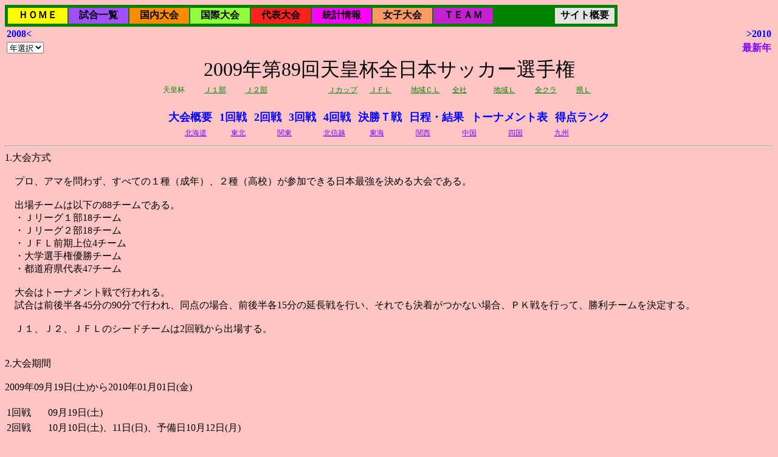

--- FILE ---
content_type: text/html; charset=utf-8
request_url: http://soccergen.info/JLeague/J200Emperor.aspx?LEAGUE=600&YEAR=2009&FORMACTION=9&GROUP=0
body_size: 43214
content:


<!DOCTYPE html PUBLIC "-//W3C//DTD XHTML 1.0 Transitional//EN" "http://www.w3.org/TR/xhtml1/DTD/xhtml1-transitional.dtd">

<html xmlns="http://www.w3.org/1999/xhtml">
<head id="IdxHead"><title>
	日本サッカー情報Ｇｅｎのページ - 天皇杯全日本サッカー選手権
</title><meta http-equiv="Content-Language" content="ja" /><link href="S220TourGames4.css" rel="stylesheet" type="text/css" />
    <style type="text/css">
    <!--
    BODY {background-color:#ffc4c4}
    -->
    </style>
    <script type="text/javascript" src="js/jquery-1.6.3.min.js"></script>
    <script type="text/javascript" src="js/markerclusterer_packed.js"></script>
    <script type="text/javascript" src="js/S940PlaceGameList_3.js"></script>
    <script type="text/javascript">
//<![CDATA[
        if (window.addEventListener) { //for W3C DOM
            window.addEventListener("load", OnLoadEvent, false);

        } else if (window.attachEvent) { //for IE
            window.attachEvent("onload", OnLoadEvent, false);

        } else {
            window.onload = OnLoadEvent;
        }

        function OnLoadEvent() {
            var SelId;

            SelId = document.getElementById("YEARBTNSEL");
            if ( SelId != null ) {
                SelId.style.visibility = "hidden";
            }
            SelId = document.getElementById("MAPCELLSEL");
            if ( SelId != null ) {
                SelId.style.visibility = "visible";
            }
        }
//]]>
    </script>

<script type="text/javascript" src="https://maps.googleapis.com/maps/api/js?v=3.exp&sensor=false&key=AIzaSyDGtuS6JI1R0xkQ_qx5x-CK0cO5Du5WEIE"></script></head>
<body>
    <form method="post" action="./J200Emperor.aspx?LEAGUE=600&amp;YEAR=2009&amp;FORMACTION=9&amp;GROUP=0" id="EmperorForm">
<div class="aspNetHidden">
<input type="hidden" name="__VIEWSTATE" id="__VIEWSTATE" value="/wEPDwUKLTcxMDc0MDA4OGRkmqiJ9O1AUOY8XmBuGa770Ml4SU8wl3CKZcYh+3IFH/Y=" />
</div>

<div class="aspNetHidden">

	<input type="hidden" name="__VIEWSTATEGENERATOR" id="__VIEWSTATEGENERATOR" value="FE0545D4" />
	<input type="hidden" name="__EVENTVALIDATION" id="__EVENTVALIDATION" value="/wEdACZvyZcJlUXieWjeHoLG8x2npcI5BmUH1R9s2rgvtNhgBOsP8Gt8BqTdY7nqW+iTgOUkPw1aAf8zBGwJ9nIHaW9QddYesinC6seKE7LAhwTr2NtlG63AxsjdEz/fQ3TRzElKsV2rVjECZY4WGlZdV6kAsIcG0ki6n5MNDXQodXkVTXXZnuH61IBtqyA2szjqTFS7dLrJPJfM9WoBj1wF1HILDojsEmCPnsBq5/XaFQ6EqUzw+55uWW1lpOWooJzepJ4/6jBMUi23/jDNdZ/ZaykLMd3FDA7+nnWjmzToiwXtmU3y/F/jkv6D59NeuT4btC9GDppQgV4f1OlWQYsCBCXaRFs4jSMCs0lwnpJSVLJS8QUFHFIAyuaVcOZWRWFeBqmq7N2AWA7laXYxmufvIJaRcjPi8jS2xsL+w8f5HJPXtqisNT7UmjkJ+pMxI+gNFdaP5BThRgic0mXJ60SXxIItPnZIPSMy5I/od6I1ezjj6fwPcmgVqv/+zTOP6OqvSjzz4aZC+pyn2vFZUJZUeFEut+2R+wEgNs9hTJBntmXitxUZ7AfF58n0YtBa28Ii0WANpW9QLT92Fvx/KpHnOMkkPBFamhd6BHK2bP82MYUEmlMrNaNePRUcpMOfNNtYY4vDu2fpdiSRPRs2ssBDlPlOXQroKeeqap/TXw5CSecZYOXepCt1lBhTPq9uEKU/5AHBttLLJeqi4peL98zRB53m4BQvt7vuNdaxp0ikOvJMr7/+3tzrImlBbsCIBVdG45PtoAqi+7hsyrkdAdxJBC5T2C8F9Pw1aKFVzpDDwPZewjunL9Zvhs8rw1tEhmq1y8KRNhVId/d4I4xsUvZw7ejJ" />
</div>
    <div>
    
    </div>
    <table style="background-color:Green;">
	<tr>
		<td><table style="border-width:0px;">
			<tr>
				<td align="center" valign="middle" style="background-color:#FFFF00;height:24px;width:96px;white-space:nowrap;"><a href="J100HomeDisp.aspx" style="font-size:16px;font-weight:bold;font-style:normal;color:#000000;text-decoration:none;">ＨＯＭＥ</a></td><td align="center" valign="middle" style="background-color:#A050FF;height:24px;width:96px;white-space:nowrap;"><a href="J110AllGames.aspx" style="font-size:16px;font-weight:bold;font-style:normal;color:#000000;text-decoration:none;">試合一覧</a></td><td align="center" valign="middle" style="background-color:#FF8C00;height:24px;width:96px;white-space:nowrap;"><a href="J210J1League.aspx" style="font-size:16px;font-weight:bold;font-style:normal;color:#000000;text-decoration:none;">国内大会</a></td><td align="center" valign="middle" style="background-color:#90FF40;height:24px;width:96px;white-space:nowrap;"><a href="J410AfcLeague.aspx" style="font-size:16px;font-weight:bold;font-style:normal;color:#000000;text-decoration:none;">国際大会</a></td><td align="center" valign="middle" style="background-color:#FF2020;height:24px;width:96px;white-space:nowrap;"><a href="J590JpnAllGames.aspx" style="font-size:16px;font-weight:bold;font-style:normal;color:#000000;text-decoration:none;">代表大会</a></td><td align="center" valign="middle" style="background-color:#FF00FF;height:24px;width:96px;white-space:nowrap;"><a href="J600OtherMain.aspx" style="font-size:16px;font-weight:bold;font-style:normal;color:#000000;text-decoration:none;">統計情報</a></td><td align="center" valign="middle" style="background-color:#FF9966;height:24px;width:96px;white-space:nowrap;"><a href="J750LadyHomeDisp.aspx" style="font-size:16px;font-weight:bold;font-style:normal;color:#000000;text-decoration:none;">女子大会</a></td><td align="center" valign="middle" style="background-color:#C220D0;height:24px;width:96px;white-space:nowrap;"><a href="J150TeamList.aspx" style="font-size:16px;font-weight:bold;font-style:normal;color:#000000;text-decoration:none;">ＴＥＡＭ</a></td><td align="center" valign="middle" style="background-color:#008000;height:24px;width:96px;white-space:nowrap;">&nbsp</td><td align="center" valign="middle" style="background-color:#E4E4E4;height:24px;width:96px;white-space:nowrap;"><a href="J900SiteInfo.aspx" style="font-size:16px;font-weight:bold;font-style:normal;color:#000000;text-decoration:none;">サイト概要</a></td>
			</tr>
		</table></td>
	</tr>
</table><A NAME="PageTop" /><table style="width:100%;">
	<tr>
		<td class="SELECTYEAR" align="left" style="white-space:nowrap;"><a class="SELECTYEARHyper" OnMouseOver="window.status=&#39;2008年の情報表示&#39; ; return true" OnFocus="window.status=&#39;2008年の情報表示&#39; ; return true" OnMouseOut="window.status=&#39;&#39; ; return true" href="J200Emperor.aspx?LEAGUE=600&amp;YEAR=2008">2008<</a></td><td class="SELECTYEAR" align="right" style="white-space:nowrap;"><a class="SELECTYEARHyper" OnMouseOver="window.status=&#39;2010年の情報表示&#39; ; return true" OnFocus="window.status=&#39;2010年の情報表示&#39; ; return true" OnMouseOut="window.status=&#39;&#39; ; return true" href="J200Emperor.aspx?LEAGUE=600&amp;YEAR=2010">>2010</a></td>
	</tr><tr>
		<td class="SELECTYEAR" align="left" style="white-space:nowrap;"><select name="YEAR" id="YEAR" OnChange="if ( YEAR.value != 0 ) submit();return">
			<option selected="selected" value="0">年選択</option>
			<option value="2026">2026</option>
			<option value="2025">2025</option>
			<option value="2024">2024</option>
			<option value="2023">2023</option>
			<option value="2022">2022</option>
			<option value="2021">2021</option>
			<option value="2020">2020</option>
			<option value="2019">2019</option>
			<option value="2018">2018</option>
			<option value="2017">2017</option>
			<option value="2016">2016</option>
			<option value="2015">2015</option>
			<option value="2014">2014</option>
			<option value="2013">2013</option>
			<option value="2012">2012</option>
			<option value="2011">2011</option>
			<option value="2010">2010</option>
			<option value="2009">2009</option>
			<option value="2008">2008</option>
			<option value="2007">2007</option>
			<option value="2006">2006</option>
			<option value="2005">2005</option>
			<option value="2004">2004</option>
			<option value="2003">2003</option>
			<option value="2002">2002</option>
			<option value="2001">2001</option>
			<option value="2000">2000</option>
			<option value="1999">1999</option>
			<option value="1998">1998</option>
			<option value="1997">1997</option>
			<option value="1996">1996</option>
			<option value="1995">1995</option>
			<option value="1994">1994</option>
			<option value="1993">1993</option>
			<option value="1992">1992</option>

		</select><input type="submit" name="YEARBTNSEL" value="Go" id="YEARBTNSEL" /></td><td class="SELECTYEARN" align="right" style="white-space:nowrap;"><a class="SELECTYEARNHyper" OnMouseOver="window.status=&#39;最新年の情報表示&#39; ; return true" OnFocus="window.status=&#39;最新年の情報表示&#39; ; return true" OnMouseOut="window.status=&#39;&#39; ; return true" href="J200Emperor.aspx?LEAGUE=600&amp;YEAR=2026">最新年</a></td>
	</tr>
</table>
<INPUT TYPE="HIDDEN" NAME="LEAGUE" VALUE="600"/>
<INPUT TYPE="HIDDEN" NAME="YEARSEL" VALUE="2009"/>
<DIV CLASS="JLEAGUETITLE">2009年第89回天皇杯全日本サッカー選手権</DIV><table class="TBLGAMESEL" align="Center">
	<tr>
		<td class="GAMESELCELL" style="white-space:nowrap;">天皇杯</td><td class="GAMESELCELL" style="white-space:nowrap;"><a class="GAMESELHYPER" OnMouseOver="window.status=&#39;Ｊ１部戦&#39; ; return true" OnFocus="window.status=&#39;Ｊ１部戦&#39; ; return true" OnMouseOut="window.status=&#39;&#39; ; return true" href="J210J1League.aspx?YEAR=2009">Ｊ１部</a></td><td class="GAMESELCELL" style="white-space:nowrap;"><a class="GAMESELHYPER" OnMouseOver="window.status=&#39;Ｊ２部戦&#39; ; return true" OnFocus="window.status=&#39;Ｊ２部戦&#39; ; return true" OnMouseOut="window.status=&#39;&#39; ; return true" href="J220J2League.aspx?YEAR=2009">Ｊ２部</a></td><td class="GAMESELCELL" style="white-space:nowrap;">&nbsp</td><td class="GAMESELCELL" style="white-space:nowrap;"><a class="GAMESELHYPER" OnMouseOver="window.status=&#39;Ｊカップ戦&#39; ; return true" OnFocus="window.status=&#39;Ｊカップ戦&#39; ; return true" OnMouseOut="window.status=&#39;&#39; ; return true" href="J250JCup.aspx?YEAR=2009">Ｊカップ</a></td><td class="GAMESELCELL" style="white-space:nowrap;"><a class="GAMESELHYPER" OnMouseOver="window.status=&#39;ＪＦＬ戦&#39; ; return true" OnFocus="window.status=&#39;ＪＦＬ戦&#39; ; return true" OnMouseOut="window.status=&#39;&#39; ; return true" href="J330JFL.aspx?YEAR=2009">ＪＦＬ</a></td><td class="GAMESELCELL" style="white-space:nowrap;"><a class="GAMESELHYPER" OnMouseOver="window.status=&#39;地域ＣＬ戦&#39; ; return true" OnFocus="window.status=&#39;地域ＣＬ戦&#39; ; return true" OnMouseOut="window.status=&#39;&#39; ; return true" href="J340RgnFinal.aspx?YEAR=2009">地域ＣＬ</a></td><td class="GAMESELCELL" style="white-space:nowrap;"><a class="GAMESELHYPER" OnMouseOver="window.status=&#39;全社戦&#39; ; return true" OnFocus="window.status=&#39;全社戦&#39; ; return true" OnMouseOut="window.status=&#39;&#39; ; return true" href="J350Society.aspx?YEAR=2009">全社</a></td><td class="GAMESELCELL" style="white-space:nowrap;"><a class="GAMESELHYPER" OnMouseOver="window.status=&#39;地域Ｌ戦&#39; ; return true" OnFocus="window.status=&#39;地域Ｌ戦&#39; ; return true" OnMouseOut="window.status=&#39;&#39; ; return true" href="J361RgnLeague2.aspx?YEAR=2009">地域Ｌ</a></td><td class="GAMESELCELL" style="white-space:nowrap;"><a class="GAMESELHYPER" OnMouseOver="window.status=&#39;全クラ戦&#39; ; return true" OnFocus="window.status=&#39;全クラ戦&#39; ; return true" OnMouseOut="window.status=&#39;&#39; ; return true" href="J370PreClub.aspx?YEAR=2009">全クラ</a></td><td class="GAMESELCELL" style="white-space:nowrap;"><a class="GAMESELHYPER" OnMouseOver="window.status=&#39;県Ｌ戦&#39; ; return true" OnFocus="window.status=&#39;県Ｌ戦&#39; ; return true" OnMouseOut="window.status=&#39;&#39; ; return true" href="J710PrefectureLeague.aspx?YEAR=2009">県Ｌ</a></td>
	</tr>
</table><BR /><table align="Center">
	<tr>
		<td class="LEASELTitle" style="white-space:nowrap;"><a class="LEASELHYPER" OnMouseOver="window.status=&#39;大会概要の表示&#39; ; return true" OnFocus="window.status=&#39;大会概要の表示&#39; ; return true" OnMouseOut="window.status=&#39;&#39; ; return true" href="J200Emperor.aspx?LEAGUE=600&amp;YEAR=2009&amp;FORMACTION=9&amp;GROUP=0">大会概要</a></td><td class="LEASELDummy" style="white-space:nowrap;">&nbsp</td><td class="LEASELTitle" style="white-space:nowrap;"><a class="LEASELHYPER" OnMouseOver="window.status=&#39;1回戦の表示&#39; ; return true" OnFocus="window.status=&#39;1回戦の表示&#39; ; return true" OnMouseOut="window.status=&#39;&#39; ; return true" href="J200Emperor.aspx?LEAGUE=600&amp;YEAR=2009&amp;FORMACTION=1&amp;GROUP=0">1回戦</a></td><td class="LEASELDummy" style="white-space:nowrap;">&nbsp</td><td class="LEASELTitle" style="white-space:nowrap;"><a class="LEASELHYPER" OnMouseOver="window.status=&#39;2回戦の表示&#39; ; return true" OnFocus="window.status=&#39;2回戦の表示&#39; ; return true" OnMouseOut="window.status=&#39;&#39; ; return true" href="J200Emperor.aspx?LEAGUE=600&amp;YEAR=2009&amp;FORMACTION=2&amp;GROUP=0">2回戦</a></td><td class="LEASELDummy" style="white-space:nowrap;">&nbsp</td><td class="LEASELTitle" style="white-space:nowrap;"><a class="LEASELHYPER" OnMouseOver="window.status=&#39;3回戦の表示&#39; ; return true" OnFocus="window.status=&#39;3回戦の表示&#39; ; return true" OnMouseOut="window.status=&#39;&#39; ; return true" href="J200Emperor.aspx?LEAGUE=600&amp;YEAR=2009&amp;FORMACTION=3&amp;GROUP=0">3回戦</a></td><td class="LEASELDummy" style="white-space:nowrap;">&nbsp</td><td class="LEASELTitle" style="white-space:nowrap;"><a class="LEASELHYPER" OnMouseOver="window.status=&#39;4回戦の表示&#39; ; return true" OnFocus="window.status=&#39;4回戦の表示&#39; ; return true" OnMouseOut="window.status=&#39;&#39; ; return true" href="J200Emperor.aspx?LEAGUE=600&amp;YEAR=2009&amp;FORMACTION=4&amp;GROUP=0">4回戦</a></td><td class="LEASELDummy" style="white-space:nowrap;">&nbsp</td><td class="LEASELTitle" style="white-space:nowrap;"><a class="LEASELHYPER" OnMouseOver="window.status=&#39;決勝Ｔ戦の表示&#39; ; return true" OnFocus="window.status=&#39;決勝Ｔ戦の表示&#39; ; return true" OnMouseOut="window.status=&#39;&#39; ; return true" href="J200Emperor.aspx?LEAGUE=600&amp;YEAR=2009&amp;FORMACTION=7&amp;GROUP=0">決勝Ｔ戦</a></td><td class="LEASELDummy" style="white-space:nowrap;">&nbsp</td><td class="LEASELTitle" style="white-space:nowrap;"><a class="LEASELHYPER" OnMouseOver="window.status=&#39;日程・結果の表示&#39; ; return true" OnFocus="window.status=&#39;日程・結果の表示&#39; ; return true" OnMouseOut="window.status=&#39;&#39; ; return true" href="J200Emperor.aspx?LEAGUE=600&amp;YEAR=2009&amp;FORMACTION=0&amp;GROUP=0">日程・結果</a></td><td class="LEASELDummy" style="white-space:nowrap;">&nbsp</td><td class="LEASELTitle" style="white-space:nowrap;"><a class="LEASELHYPER" OnMouseOver="window.status=&#39;トーナメント表の表示&#39; ; return true" OnFocus="window.status=&#39;トーナメント表の表示&#39; ; return true" OnMouseOut="window.status=&#39;&#39; ; return true" href="J200Emperor.aspx?LEAGUE=600&amp;YEAR=2009&amp;FORMACTION=13&amp;GROUP=0">トーナメント表</a></td><td class="LEASELDummy" style="white-space:nowrap;">&nbsp</td><td class="LEASELTitle" style="white-space:nowrap;"><a class="LEASELHYPER" OnMouseOver="window.status=&#39;得点ランクの表示&#39; ; return true" OnFocus="window.status=&#39;得点ランクの表示&#39; ; return true" OnMouseOut="window.status=&#39;&#39; ; return true" href="J200Emperor.aspx?LEAGUE=600&amp;YEAR=2009&amp;FORMACTION=10&amp;GROUP=0">得点ランク</a></td>
	</tr>
</table><table class="TBLGAMESEL" align="Center">
	<tr>
		<td class="RGNSELCELL" style="white-space:nowrap;"><a class="RGNSELHYPER" OnMouseOver="window.status=&#39;北海道戦&#39; ; return true" OnFocus="window.status=&#39;北海道戦&#39; ; return true" OnMouseOut="window.status=&#39;&#39; ; return true" href="J200Emperor.aspx?LEAGUE=600&amp;YEAR=2009&amp;FORMACTION=810">北海道</a></td><td class="DUMCELL" style="white-space:nowrap;">&nbsp</td><td class="RGNSELCELL" style="white-space:nowrap;"><a class="RGNSELHYPER" OnMouseOver="window.status=&#39;東北戦&#39; ; return true" OnFocus="window.status=&#39;東北戦&#39; ; return true" OnMouseOut="window.status=&#39;&#39; ; return true" href="J200Emperor.aspx?LEAGUE=600&amp;YEAR=2009&amp;FORMACTION=820">東北</a></td><td class="DUMCELL" style="white-space:nowrap;">&nbsp</td><td class="RGNSELCELL" style="white-space:nowrap;"><a class="RGNSELHYPER" OnMouseOver="window.status=&#39;関東戦&#39; ; return true" OnFocus="window.status=&#39;関東戦&#39; ; return true" OnMouseOut="window.status=&#39;&#39; ; return true" href="J200Emperor.aspx?LEAGUE=600&amp;YEAR=2009&amp;FORMACTION=830">関東</a></td><td class="DUMCELL" style="white-space:nowrap;">&nbsp</td><td class="RGNSELCELL" style="white-space:nowrap;"><a class="RGNSELHYPER" OnMouseOver="window.status=&#39;北信越戦&#39; ; return true" OnFocus="window.status=&#39;北信越戦&#39; ; return true" OnMouseOut="window.status=&#39;&#39; ; return true" href="J200Emperor.aspx?LEAGUE=600&amp;YEAR=2009&amp;FORMACTION=840">北信越</a></td><td class="DUMCELL" style="white-space:nowrap;">&nbsp</td><td class="RGNSELCELL" style="white-space:nowrap;"><a class="RGNSELHYPER" OnMouseOver="window.status=&#39;東海戦&#39; ; return true" OnFocus="window.status=&#39;東海戦&#39; ; return true" OnMouseOut="window.status=&#39;&#39; ; return true" href="J200Emperor.aspx?LEAGUE=600&amp;YEAR=2009&amp;FORMACTION=850">東海</a></td><td class="DUMCELL" style="white-space:nowrap;">&nbsp</td><td class="RGNSELCELL" style="white-space:nowrap;"><a class="RGNSELHYPER" OnMouseOver="window.status=&#39;関西戦&#39; ; return true" OnFocus="window.status=&#39;関西戦&#39; ; return true" OnMouseOut="window.status=&#39;&#39; ; return true" href="J200Emperor.aspx?LEAGUE=600&amp;YEAR=2009&amp;FORMACTION=860">関西</a></td><td class="DUMCELL" style="white-space:nowrap;">&nbsp</td><td class="RGNSELCELL" style="white-space:nowrap;"><a class="RGNSELHYPER" OnMouseOver="window.status=&#39;中国戦&#39; ; return true" OnFocus="window.status=&#39;中国戦&#39; ; return true" OnMouseOut="window.status=&#39;&#39; ; return true" href="J200Emperor.aspx?LEAGUE=600&amp;YEAR=2009&amp;FORMACTION=870">中国</a></td><td class="DUMCELL" style="white-space:nowrap;">&nbsp</td><td class="RGNSELCELL" style="white-space:nowrap;"><a class="RGNSELHYPER" OnMouseOver="window.status=&#39;四国戦&#39; ; return true" OnFocus="window.status=&#39;四国戦&#39; ; return true" OnMouseOut="window.status=&#39;&#39; ; return true" href="J200Emperor.aspx?LEAGUE=600&amp;YEAR=2009&amp;FORMACTION=880">四国</a></td><td class="DUMCELL" style="white-space:nowrap;">&nbsp</td><td class="RGNSELCELL" style="white-space:nowrap;"><a class="RGNSELHYPER" OnMouseOver="window.status=&#39;九州戦&#39; ; return true" OnFocus="window.status=&#39;九州戦&#39; ; return true" OnMouseOut="window.status=&#39;&#39; ; return true" href="J200Emperor.aspx?LEAGUE=600&amp;YEAR=2009&amp;FORMACTION=890">九州</a></td>
	</tr>
</table><HR CLASS="LeaSelLine" /><DIV CLASS="JCUPSUBTITLE">1.大会方式</DIV><BR /><SPAN>　プロ、アマを問わず、すべての１種（成年）、２種（高校）が参加できる日本最強を決める大会である。<BR /><BR />　出場チームは以下の88チームである。<BR />　・Ｊリーグ１部18チーム<BR />　・Ｊリーグ２部18チーム<BR />　・ＪＦＬ前期上位4チーム<BR />　・大学選手権優勝チーム<BR />　・都道府県代表47チーム<BR /><BR />　大会はトーナメント戦で行われる。<BR />　試合は前後半各45分の90分で行われ、同点の場合、前後半各15分の延長戦を行い、それでも決着がつかない場合、ＰＫ戦を行って、勝利チームを決定する。<BR /><BR />　Ｊ１、Ｊ２、ＪＦＬのシードチームは2回戦から出場する。<BR /></SPAN><BR /><BR /><DIV CLASS="JCUPSUBTITLE">2.大会期間</DIV><BR />2009年09月19日(土)から2010年01月01日(金)<BR /><BR /><table class="tblSchejule">
	<tr>
		<td class="tbSchCellGame" style="white-space:nowrap;">1回戦</td><td class="tbSchCellDate" style="white-space:nowrap;">09月19日(土)</td>
	</tr><tr>
		<td class="tbSchCellGame" style="white-space:nowrap;">2回戦</td><td class="tbSchCellDate" style="white-space:nowrap;">10月10日(土)、11日(日)、予備日10月12日(月)</td>
	</tr><tr>
		<td class="tbSchCellGame" style="white-space:nowrap;">3回戦</td><td class="tbSchCellDate" style="white-space:nowrap;">10月31日(土)、11月01日(日)、予備日11月11日(水)</td>
	</tr><tr>
		<td class="tbSchCellGame" style="white-space:nowrap;">4回戦</td><td class="tbSchCellDate" style="white-space:nowrap;">11月14日(土)、15日(日)</td>
	</tr><tr>
		<td class="tbSchCellGame" style="white-space:nowrap;">準々決勝</td><td class="tbSchCellDate" style="white-space:nowrap;">12月12日(土)、予備日12月26日(土)</td>
	</tr><tr>
		<td class="tbSchCellGame" style="white-space:nowrap;">準決勝</td><td class="tbSchCellDate" style="white-space:nowrap;">12月29日(火)</td>
	</tr><tr>
		<td class="tbSchCellGame" style="white-space:nowrap;">決勝</td><td class="tbSchCellDate" style="white-space:nowrap;">01月01日(金)</td>
	</tr>
</table><BR /><BR /><BR /><DIV CLASS="JCUPSUBTITLE">3.出場チーム</DIV><BR /><table class="EntryListTbl" rules="all" border="1">
	<tr class="EntryListTitle">
		<td class="EntryLTWaku" colspan="2" style="white-space:nowrap;">出場枠</td><td class="EntryLTTeam" style="white-space:nowrap;">出場チーム名</td><td class="EntryLTEntry" style="white-space:nowrap;">出場回数</td>
	</tr><tr>
		<td class="EntryLDWaku" colspan="2" rowspan="18" style="white-space:nowrap;">Jリーグ1部</td><td class="EntryLDTeam" style="white-space:nowrap;">鹿島アントラーズ</td><td class="EntryLDEntry" style="white-space:nowrap;">26回</td>
	</tr><tr>
		<td class="EntryLDTeam" style="white-space:nowrap;">川崎フロンターレ</td><td class="EntryLDEntry" style="white-space:nowrap;">26回</td>
	</tr><tr>
		<td class="EntryLDTeam" style="white-space:nowrap;">名古屋グランパス</td><td class="EntryLDEntry" style="white-space:nowrap;">33回</td>
	</tr><tr>
		<td class="EntryLDTeam" style="white-space:nowrap;">大分トリニータ</td><td class="EntryLDEntry" style="white-space:nowrap;">14回</td>
	</tr><tr>
		<td class="EntryLDTeam" style="white-space:nowrap;">清水エスパルス</td><td class="EntryLDEntry" style="white-space:nowrap;">18回</td>
	</tr><tr>
		<td class="EntryLDTeam" style="white-space:nowrap;">ＦＣ東京</td><td class="EntryLDEntry" style="white-space:nowrap;">16回</td>
	</tr><tr>
		<td class="EntryLDTeam" style="white-space:nowrap;">浦和レッズ</td><td class="EntryLDEntry" style="white-space:nowrap;">45回</td>
	</tr><tr>
		<td class="EntryLDTeam" style="white-space:nowrap;">ガンバ大阪</td><td class="EntryLDEntry" style="white-space:nowrap;">29回</td>
	</tr><tr>
		<td class="EntryLDTeam" style="white-space:nowrap;">横浜Ｆ・マリノス</td><td class="EntryLDEntry" style="white-space:nowrap;">32回</td>
	</tr><tr>
		<td class="EntryLDTeam" style="white-space:nowrap;">ヴィッセル神戸</td><td class="EntryLDEntry" style="white-space:nowrap;">23回</td>
	</tr><tr>
		<td class="EntryLDTeam" style="white-space:nowrap;">柏レイソル</td><td class="EntryLDEntry" style="white-space:nowrap;">42回</td>
	</tr><tr>
		<td class="EntryLDTeam" style="white-space:nowrap;">大宮アルディージャ</td><td class="EntryLDEntry" style="white-space:nowrap;">15回</td>
	</tr><tr>
		<td class="EntryLDTeam" style="white-space:nowrap;">アルビレックス新潟</td><td class="EntryLDEntry" style="white-space:nowrap;">18回</td>
	</tr><tr>
		<td class="EntryLDTeam" style="white-space:nowrap;">京都サンガＦＣ</td><td class="EntryLDEntry" style="white-space:nowrap;">27回</td>
	</tr><tr>
		<td class="EntryLDTeam" style="white-space:nowrap;">ジェフユナイテッド千葉</td><td class="EntryLDEntry" style="white-space:nowrap;">45回</td>
	</tr><tr>
		<td class="EntryLDTeam" style="white-space:nowrap;">ジュビロ磐田</td><td class="EntryLDEntry" style="white-space:nowrap;">33回</td>
	</tr><tr>
		<td class="EntryLDTeam" style="white-space:nowrap;">サンフレッチェ広島</td><td class="EntryLDEntry" style="white-space:nowrap;">58回</td>
	</tr><tr>
		<td class="EntryLDTeam" style="white-space:nowrap;">モンテディオ山形</td><td class="EntryLDEntry" style="white-space:nowrap;">18回</td>
	</tr><tr>
		<td class="EntryLDWaku" colspan="2" rowspan="18" style="white-space:nowrap;">Jリーグ2部</td><td class="EntryLDTeam" style="white-space:nowrap;">東京ヴェルディ</td><td class="EntryLDEntry" style="white-space:nowrap;">35回</td>
	</tr><tr>
		<td class="EntryLDTeam" style="white-space:nowrap;">コンサドーレ札幌</td><td class="EntryLDEntry" style="white-space:nowrap;">29回</td>
	</tr><tr>
		<td class="EntryLDTeam" style="white-space:nowrap;">ベガルタ仙台</td><td class="EntryLDEntry" style="white-space:nowrap;">16回</td>
	</tr><tr>
		<td class="EntryLDTeam" style="white-space:nowrap;">セレッソ大阪</td><td class="EntryLDEntry" style="white-space:nowrap;">41回</td>
	</tr><tr>
		<td class="EntryLDTeam" style="white-space:nowrap;">湘南ベルマーレ</td><td class="EntryLDEntry" style="white-space:nowrap;">38回</td>
	</tr><tr>
		<td class="EntryLDTeam" style="white-space:nowrap;">サガン鳥栖</td><td class="EntryLDEntry" style="white-space:nowrap;">18回</td>
	</tr><tr>
		<td class="EntryLDTeam" style="white-space:nowrap;">ヴァンフォーレ甲府</td><td class="EntryLDEntry" style="white-space:nowrap;">18回</td>
	</tr><tr>
		<td class="EntryLDTeam" style="white-space:nowrap;">アビスパ福岡</td><td class="EntryLDEntry" style="white-space:nowrap;">18回</td>
	</tr><tr>
		<td class="EntryLDTeam" style="white-space:nowrap;">ザスパ草津</td><td class="EntryLDEntry" style="white-space:nowrap;">7回</td>
	</tr><tr>
		<td class="EntryLDTeam" style="white-space:nowrap;">横浜ＦＣ</td><td class="EntryLDEntry" style="white-space:nowrap;">11回</td>
	</tr><tr>
		<td class="EntryLDTeam" style="white-space:nowrap;">水戸ホーリーホック</td><td class="EntryLDEntry" style="white-space:nowrap;">14回</td>
	</tr><tr>
		<td class="EntryLDTeam" style="white-space:nowrap;">ロアッソ熊本</td><td class="EntryLDEntry" style="white-space:nowrap;">10回</td>
	</tr><tr>
		<td class="EntryLDTeam" style="white-space:nowrap;">ＦＣ岐阜</td><td class="EntryLDEntry" style="white-space:nowrap;">4回</td>
	</tr><tr>
		<td class="EntryLDTeam" style="white-space:nowrap;">愛媛ＦＣ</td><td class="EntryLDEntry" style="white-space:nowrap;">11回</td>
	</tr><tr>
		<td class="EntryLDTeam" style="white-space:nowrap;">徳島ヴォルティス</td><td class="EntryLDEntry" style="white-space:nowrap;">21回</td>
	</tr><tr>
		<td class="EntryLDTeam" style="white-space:nowrap;">栃木ＳＣ</td><td class="EntryLDEntry" style="white-space:nowrap;">12回</td>
	</tr><tr>
		<td class="EntryLDTeam" style="white-space:nowrap;">カターレ富山</td><td class="EntryLDEntry" style="white-space:nowrap;">2回</td>
	</tr><tr>
		<td class="EntryLDTeam" style="white-space:nowrap;">ファジアーノ岡山</td><td class="EntryLDEntry" style="white-space:nowrap;">2回</td>
	</tr><tr>
		<td class="EntryLDWaku" colspan="2" rowspan="4" style="white-space:nowrap;">JFL</td><td class="EntryLDTeam" style="white-space:nowrap;">SAGAWA　SHIGA　ＦＣ</td><td class="EntryLDEntry" style="white-space:nowrap;">3回</td>
	</tr><tr>
		<td class="EntryLDTeam" style="white-space:nowrap;">ガイナーレ鳥取</td><td class="EntryLDEntry" style="white-space:nowrap;">12回</td>
	</tr><tr>
		<td class="EntryLDTeam" style="white-space:nowrap;">横河武蔵野ＦＣ</td><td class="EntryLDEntry" style="white-space:nowrap;">2回</td>
	</tr><tr>
		<td class="EntryLDTeam" style="white-space:nowrap;">ジェフリザーブズ</td><td class="EntryLDEntry" style="white-space:nowrap;">4回</td>
	</tr><tr>
		<td class="EntryLDWaku" colspan="2" style="white-space:nowrap;">大学</td><td class="EntryLDTeam" style="white-space:nowrap;">福岡大学</td><td class="EntryLDEntry" style="white-space:nowrap;">25回</td>
	</tr><tr>
		<td class="EntryLDWaku1" rowspan="47" style="white-space:nowrap;">都<BR />道<BR />府<BR />県<BR />代<BR />表</td><td class="EntryLDWaku2" style="white-space:nowrap;">北海道</td><td class="EntryLDTeam" style="white-space:nowrap;">ノルブリッツ北海道ＦＣ</td><td class="EntryLDEntry" style="white-space:nowrap;">4回</td>
	</tr><tr>
		<td class="EntryLDWaku2" style="white-space:nowrap;">青森県</td><td class="EntryLDTeam" style="white-space:nowrap;">八戸大学</td><td class="EntryLDEntry" style="white-space:nowrap;">8回</td>
	</tr><tr>
		<td class="EntryLDWaku2" style="white-space:nowrap;">岩手県</td><td class="EntryLDTeam" style="white-space:nowrap;">グルージャ盛岡</td><td class="EntryLDEntry" style="white-space:nowrap;">3回</td>
	</tr><tr>
		<td class="EntryLDWaku2" style="white-space:nowrap;">秋田県</td><td class="EntryLDTeam" style="white-space:nowrap;">ＴＤＫ　ＳＣ</td><td class="EntryLDEntry" style="white-space:nowrap;">16回</td>
	</tr><tr>
		<td class="EntryLDWaku2" style="white-space:nowrap;">宮城県</td><td class="EntryLDTeam" style="white-space:nowrap;">ソニー仙台ＦＣ</td><td class="EntryLDEntry" style="white-space:nowrap;">12回</td>
	</tr><tr>
		<td class="EntryLDWaku2" style="white-space:nowrap;">山形県</td><td class="EntryLDTeam" style="white-space:nowrap;">ＦＣパラフレンチ米沢</td><td class="EntryLDEntry" style="white-space:nowrap;">初</td>
	</tr><tr>
		<td class="EntryLDWaku2" style="white-space:nowrap;">福島県</td><td class="EntryLDTeam" style="white-space:nowrap;">福島ユナイテッドＦＣ</td><td class="EntryLDEntry" style="white-space:nowrap;">2回</td>
	</tr><tr>
		<td class="EntryLDWaku2" style="white-space:nowrap;">茨城県</td><td class="EntryLDTeam" style="white-space:nowrap;">流通経済大学</td><td class="EntryLDEntry" style="white-space:nowrap;">6回</td>
	</tr><tr>
		<td class="EntryLDWaku2" style="white-space:nowrap;">栃木県</td><td class="EntryLDTeam" style="white-space:nowrap;">ヴェルフェたかはら那須</td><td class="EntryLDEntry" style="white-space:nowrap;">初</td>
	</tr><tr>
		<td class="EntryLDWaku2" style="white-space:nowrap;">群馬県</td><td class="EntryLDTeam" style="white-space:nowrap;">アルテ高崎</td><td class="EntryLDEntry" style="white-space:nowrap;">8回</td>
	</tr><tr>
		<td class="EntryLDWaku2" style="white-space:nowrap;">埼玉県</td><td class="EntryLDTeam" style="white-space:nowrap;">尚美学園大学</td><td class="EntryLDEntry" style="white-space:nowrap;">3回</td>
	</tr><tr>
		<td class="EntryLDWaku2" style="white-space:nowrap;">千葉県</td><td class="EntryLDTeam" style="white-space:nowrap;">順天堂大学</td><td class="EntryLDEntry" style="white-space:nowrap;">13回</td>
	</tr><tr>
		<td class="EntryLDWaku2" style="white-space:nowrap;">東京都</td><td class="EntryLDTeam" style="white-space:nowrap;">明治大学</td><td class="EntryLDEntry" style="white-space:nowrap;">12回</td>
	</tr><tr>
		<td class="EntryLDWaku2" style="white-space:nowrap;">神奈川県</td><td class="EntryLDTeam" style="white-space:nowrap;">東海大学</td><td class="EntryLDEntry" style="white-space:nowrap;">10回</td>
	</tr><tr>
		<td class="EntryLDWaku2" style="white-space:nowrap;">山梨県</td><td class="EntryLDTeam" style="white-space:nowrap;">ＦＣ甲運</td><td class="EntryLDEntry" style="white-space:nowrap;">初</td>
	</tr><tr>
		<td class="EntryLDWaku2" style="white-space:nowrap;">新潟県</td><td class="EntryLDTeam" style="white-space:nowrap;">JapanサッカーカレッジＦＣ</td><td class="EntryLDEntry" style="white-space:nowrap;">9回</td>
	</tr><tr>
		<td class="EntryLDWaku2" style="white-space:nowrap;">長野県</td><td class="EntryLDTeam" style="white-space:nowrap;">松本山雅ＦＣ</td><td class="EntryLDEntry" style="white-space:nowrap;">4回</td>
	</tr><tr>
		<td class="EntryLDWaku2" style="white-space:nowrap;">富山県</td><td class="EntryLDTeam" style="white-space:nowrap;">ヴァリエンテ富山</td><td class="EntryLDEntry" style="white-space:nowrap;">初</td>
	</tr><tr>
		<td class="EntryLDWaku2" style="white-space:nowrap;">石川県</td><td class="EntryLDTeam" style="white-space:nowrap;">ツエーゲン金沢</td><td class="EntryLDEntry" style="white-space:nowrap;">6回</td>
	</tr><tr>
		<td class="EntryLDWaku2" style="white-space:nowrap;">福井県</td><td class="EntryLDTeam" style="white-space:nowrap;">サウルコス福井</td><td class="EntryLDEntry" style="white-space:nowrap;">2回</td>
	</tr><tr>
		<td class="EntryLDWaku2" style="white-space:nowrap;">静岡県</td><td class="EntryLDTeam" style="white-space:nowrap;">ＨｏｎｄａＦＣ</td><td class="EntryLDEntry" style="white-space:nowrap;">34回</td>
	</tr><tr>
		<td class="EntryLDWaku2" style="white-space:nowrap;">愛知県</td><td class="EntryLDTeam" style="white-space:nowrap;">ＦＣ刈谷</td><td class="EntryLDEntry" style="white-space:nowrap;">13回</td>
	</tr><tr>
		<td class="EntryLDWaku2" style="white-space:nowrap;">岐阜県</td><td class="EntryLDTeam" style="white-space:nowrap;">ＦＣ岐阜Ｓｅｃｏｎｄ</td><td class="EntryLDEntry" style="white-space:nowrap;">2回</td>
	</tr><tr>
		<td class="EntryLDWaku2" style="white-space:nowrap;">三重県</td><td class="EntryLDTeam" style="white-space:nowrap;">三重中京大学</td><td class="EntryLDEntry" style="white-space:nowrap;">4回</td>
	</tr><tr>
		<td class="EntryLDWaku2" style="white-space:nowrap;">滋賀県</td><td class="EntryLDTeam" style="white-space:nowrap;">びわこ成蹊スポーツ大学</td><td class="EntryLDEntry" style="white-space:nowrap;">3回</td>
	</tr><tr>
		<td class="EntryLDWaku2" style="white-space:nowrap;">京都府</td><td class="EntryLDTeam" style="white-space:nowrap;">佐川印刷ＳＣ</td><td class="EntryLDEntry" style="white-space:nowrap;">6回</td>
	</tr><tr>
		<td class="EntryLDWaku2" style="white-space:nowrap;">大阪府</td><td class="EntryLDTeam" style="white-space:nowrap;">関西大学</td><td class="EntryLDEntry" style="white-space:nowrap;">13回</td>
	</tr><tr>
		<td class="EntryLDWaku2" style="white-space:nowrap;">兵庫県</td><td class="EntryLDTeam" style="white-space:nowrap;">関西学院大学</td><td class="EntryLDEntry" style="white-space:nowrap;">20回</td>
	</tr><tr>
		<td class="EntryLDWaku2" style="white-space:nowrap;">奈良県</td><td class="EntryLDTeam" style="white-space:nowrap;">奈良クラブ</td><td class="EntryLDEntry" style="white-space:nowrap;">初</td>
	</tr><tr>
		<td class="EntryLDWaku2" style="white-space:nowrap;">和歌山県</td><td class="EntryLDTeam" style="white-space:nowrap;">アルテリーヴォ和歌山</td><td class="EntryLDEntry" style="white-space:nowrap;">初</td>
	</tr><tr>
		<td class="EntryLDWaku2" style="white-space:nowrap;">鳥取県</td><td class="EntryLDTeam" style="white-space:nowrap;">ＳＣ鳥取ドリームス</td><td class="EntryLDEntry" style="white-space:nowrap;">初</td>
	</tr><tr>
		<td class="EntryLDWaku2" style="white-space:nowrap;">島根県</td><td class="EntryLDTeam" style="white-space:nowrap;">浜田ＦＣコスモス</td><td class="EntryLDEntry" style="white-space:nowrap;">初</td>
	</tr><tr>
		<td class="EntryLDWaku2" style="white-space:nowrap;">岡山県</td><td class="EntryLDTeam" style="white-space:nowrap;">三菱水島ＦＣ</td><td class="EntryLDEntry" style="white-space:nowrap;">10回</td>
	</tr><tr>
		<td class="EntryLDWaku2" style="white-space:nowrap;">広島県</td><td class="EntryLDTeam" style="white-space:nowrap;">福山大学</td><td class="EntryLDEntry" style="white-space:nowrap;">4回</td>
	</tr><tr>
		<td class="EntryLDWaku2" style="white-space:nowrap;">山口県</td><td class="EntryLDTeam" style="white-space:nowrap;">レノファ山口ＦＣ</td><td class="EntryLDEntry" style="white-space:nowrap;">8回</td>
	</tr><tr>
		<td class="EntryLDWaku2" style="white-space:nowrap;">徳島県</td><td class="EntryLDTeam" style="white-space:nowrap;">徳島ヴォルティス・セカンド</td><td class="EntryLDEntry" style="white-space:nowrap;">4回</td>
	</tr><tr>
		<td class="EntryLDWaku2" style="white-space:nowrap;">香川県</td><td class="EntryLDTeam" style="white-space:nowrap;">カマタマーレ讃岐</td><td class="EntryLDEntry" style="white-space:nowrap;">11回</td>
	</tr><tr>
		<td class="EntryLDWaku2" style="white-space:nowrap;">愛媛県</td><td class="EntryLDTeam" style="white-space:nowrap;">愛媛ＦＣしまなみ</td><td class="EntryLDEntry" style="white-space:nowrap;">初</td>
	</tr><tr>
		<td class="EntryLDWaku2" style="white-space:nowrap;">高知県</td><td class="EntryLDTeam" style="white-space:nowrap;">高知大学</td><td class="EntryLDEntry" style="white-space:nowrap;">14回</td>
	</tr><tr>
		<td class="EntryLDWaku2" style="white-space:nowrap;">福岡県</td><td class="EntryLDTeam" style="white-space:nowrap;">ニューウェーブ北九州</td><td class="EntryLDEntry" style="white-space:nowrap;">2回</td>
	</tr><tr>
		<td class="EntryLDWaku2" style="white-space:nowrap;">佐賀県</td><td class="EntryLDTeam" style="white-space:nowrap;">佐賀東高校</td><td class="EntryLDEntry" style="white-space:nowrap;">初</td>
	</tr><tr>
		<td class="EntryLDWaku2" style="white-space:nowrap;">長崎県</td><td class="EntryLDTeam" style="white-space:nowrap;">Ｖ・ファーレン長崎</td><td class="EntryLDEntry" style="white-space:nowrap;">3回</td>
	</tr><tr>
		<td class="EntryLDWaku2" style="white-space:nowrap;">熊本県</td><td class="EntryLDTeam" style="white-space:nowrap;">熊本学園大学</td><td class="EntryLDEntry" style="white-space:nowrap;">初</td>
	</tr><tr>
		<td class="EntryLDWaku2" style="white-space:nowrap;">大分県</td><td class="EntryLDTeam" style="white-space:nowrap;">日本文理大学</td><td class="EntryLDEntry" style="white-space:nowrap;">5回</td>
	</tr><tr>
		<td class="EntryLDWaku2" style="white-space:nowrap;">宮崎県</td><td class="EntryLDTeam" style="white-space:nowrap;">ホンダロック</td><td class="EntryLDEntry" style="white-space:nowrap;">8回</td>
	</tr><tr>
		<td class="EntryLDWaku2" style="white-space:nowrap;">鹿児島県</td><td class="EntryLDTeam" style="white-space:nowrap;">鹿屋体育大学</td><td class="EntryLDEntry" style="white-space:nowrap;">8回</td>
	</tr><tr>
		<td class="EntryLDWaku2" style="white-space:nowrap;">沖縄県</td><td class="EntryLDTeam" style="white-space:nowrap;">沖縄かりゆしＦＣ</td><td class="EntryLDEntry" style="white-space:nowrap;">6回</td>
	</tr>
</table><BR /><DIV CLASS="JCUPSUBTITLE">4.対戦結果</DIV><BR /><table class="TourListTable" align="Center">
	<caption>
		☆☆☆　決勝トーナメント(準々決勝以降)　☆☆☆
	</caption><tr>
		<td class="TourListCellTeam" style="white-space:nowrap;"><PRE>
鹿島アントラーズ

ガンバ大阪

川崎フロンターレ

ベガルタ仙台

ＦＣ岐阜

名古屋グランパス

アルビレックス新潟

清水エスパルス
</PRE></td><td class="TourListCellTournament" style="white-space:nowrap;"><PRE>
<SPAN CLASS = "TONKEICOLOR0">───┐</SPAN>
　　　<SPAN CLASS = "TONKEICOLOR9">┏━━┓</SPAN>
<SPAN CLASS = "TONKEICOLOR9">━━━┛　　┃</SPAN>
　　　　　　<SPAN CLASS = "TONKEICOLOR9">┗━━┓</SPAN>
<SPAN CLASS = "TONKEICOLOR0">───┐　　│　　</SPAN><SPAN CLASS = "TONKEICOLOR9">┃</SPAN>
　　　<SPAN CLASS = "TONKEICOLOR7">┏━━</SPAN><SPAN CLASS = "TONKEICOLOR0">┘　　</SPAN><SPAN CLASS = "TONKEICOLOR9">┃</SPAN>
<SPAN CLASS = "TONKEICOLOR7">━━━┛　　　　　</SPAN><SPAN CLASS = "TONKEICOLOR9">┃</SPAN>
　　　　　　　　　<SPAN CLASS = "TONKEICOLOR9">┗━━</SPAN>
<SPAN CLASS = "TONKEICOLOR0">───┐　　　　　│</SPAN>
　　　<SPAN CLASS = "TONKEICOLOR8">┏━━┓　　</SPAN><SPAN CLASS = "TONKEICOLOR0">│</SPAN>
<SPAN CLASS = "TONKEICOLOR8">━━━┛　　┃　　</SPAN><SPAN CLASS = "TONKEICOLOR0">│</SPAN>
　　　　　　<SPAN CLASS = "TONKEICOLOR8">┗━━</SPAN><SPAN CLASS = "TONKEICOLOR0">┘</SPAN>
<SPAN CLASS = "TONKEICOLOR0">───┐　　│</SPAN>
　　　<SPAN CLASS = "TONKEICOLOR7">┏━━</SPAN><SPAN CLASS = "TONKEICOLOR0">┘</SPAN>
<SPAN CLASS = "TONKEICOLOR7">━━━┛</SPAN>
</PRE></td>
	</tr><tr>
		<td align="center" colspan="2" style="white-space:nowrap;"><br /><a class="IMAGEHYPER" href="J200Emperor.aspx?LEAGUE=600&amp;YEAR=2009&amp;IMAGE=1&amp;FORMACTION=9">イメージ表示に切換</a></td>
	</tr>
</table><BR /><DIV CLASS="JCUPSUBTITLE">5.結果</DIV><BR /><table class="tblRankTbl">
	<tr>
		<td class="tblDtFiller" style="white-space:nowrap;">&nbsp</td><td class="tblDtRank" style="white-space:nowrap;">優勝</td><td class="tblDtTeam" style="white-space:nowrap;">ガンバ大阪(3回目)</td><td class="tblDtUpMode" style="white-space:nowrap;">&nbsp</td>
	</tr><tr>
		<td class="tblDtFiller" style="white-space:nowrap;">&nbsp</td><td class="tblDtRank" style="white-space:nowrap;">準優勝</td><td class="tblDtTeam" style="white-space:nowrap;">名古屋グランパス</td><td class="tblDtUpMode" style="white-space:nowrap;">&nbsp</td>
	</tr><tr>
		<td class="tblDtFiller" style="white-space:nowrap;">&nbsp</td><td class="tblDtRank" style="white-space:nowrap;">第3位</td><td class="tblDtTeam" style="white-space:nowrap;">ベガルタ仙台</td><td class="tblDtUpMode" style="white-space:nowrap;">&nbsp</td>
	</tr><tr>
		<td class="tblDtFiller" style="white-space:nowrap;">&nbsp</td><td class="tblDtRank" style="white-space:nowrap;">&nbsp</td><td class="tblDtTeam" style="white-space:nowrap;">清水エスパルス</td><td class="tblDtUpMode" style="white-space:nowrap;">&nbsp</td>
	</tr>
</table><BR /><BR /><SPAN>　優勝したガンバ大阪がＪリーグ1部3位で来季ＡＣＬの出場権を有しているため、4位のサンフレッチェ広島が来季ＡＣＬの出場権を得た。</SPAN><BR /><BR /><a class="SELECTLastHyper" OnMouseOver="window.status=&#39;このページの先頭に移動する&#39; ; return true" OnFocus="window.status=&#39;このページの先頭に移動する&#39; ; return true" OnMouseOut="window.status=&#39;&#39; ; return true" href="#PageTop">>ページの先頭へ</a><BR /><BR /><DIV CLASS="TextTopPage"><a class="SELECTTopPage" OnMouseOver="window.status=&#39;トップページに移動する&#39; ; return true" OnFocus="window.status=&#39;トップページに移動する&#39; ; return true" OnMouseOut="window.status=&#39;&#39; ; return true" href="../" target="_parent">--ＨＯＭＥへ移動--</a></DIV></form>
</body>
</html>


--- FILE ---
content_type: text/css
request_url: http://soccergen.info/JLeague/S220TourGames4.css
body_size: 12075
content:
/******************************************************************************
 * FileName		: S220TourGames3.css
 * Description	: �g�[�i�����g�Q�[���E�s���{���\�I�󋵕\��Web�pCSS
 * Remarks		: 
 * 
 * Create Date	: 2015/02/01	V 2.0.0.0
 * Update Date	: 2018/01/31	V 4.5.9.68
 *              : 2018/05/09    V 4.6.0.1
 *              :               �g�[�i�����g�A�n��A�s���{���󋵓�����
 *				: 2024/03/05	V 4.9.6.5
 *				:				�g�[�i�����g��Table��Caption�����s�s��
 ******************************************************************************/

/*****************************
 * ���ʍ���
 *****************************/
.SELECTYEARHyper
{
	font-size: 16px;
	font-weight: bold;
	font-style: normal;
	color: #0000FF;
	text-decoration: none;
}
.SELECTYEARNHyper
{
	font-size: 16px;
	font-weight: bold;
	font-style: normal;
	color: #8000ff;
	text-decoration: none;
}
.JLEAGUETITLE
{
	text-align: center;
	font-size: 32px;
	white-space:nowrap;
}
.LEASELHYPER
{
	font-size: 18px;
	font-weight: bold;
	font-style: normal;
	color: #0000FF;
	text-decoration: none;
}
.LEASELTitle
{
	font-size: 18px;
	font-weight: bold;
	font-style: normal;
	color: #000000;
	text-decoration: none;
}
.SELECTLastHyper
{
	font-size: 16px;
	font-weight: bold;
	font-style: normal;
	color: #0000FF;
	text-decoration: none;
}
.TextTopPage
{
	font-size:16px;
	text-align:center;
}
.SELECTTopPage
{
	font-size:16px;
	font-weight:bold;
	font-style:normal;
	color:#902090;
	text-decoration:none;	
}
caption
{
	font-size: 14px;
	font-weight: bold;
}
.JLEAGUENOYEAR
{
	text-align: center;
	font-size: 16px;
	font-weight: bold;
	font-style: normal;
	color: #FF0000;
	text-decoration: none;
}

.GAMESELCELL
{
	width: 64px;
	font-size: 12px;
	color: #008000;
}
.GAMESELHYPER
{
	color: #008000;
	font-weight: normal;
	text-decoration: underline;
}
.RGNSELCELL
{
	width: 64px;
	font-size: 12px;
	color: #8000ff;
}
.RGNSELCELLNon
{
	font-size: 12px;
	color:#c080ff;
	width:64px;
}
.RGNSELHYPER
{
	font-size: 12px;
	color: #8000ff;
	font-weight: normal;
	text-decoration: underline;
}
/*****************************
 * ���T�v����
 *****************************/
.SubTitle
{
	text-align: left;
	font-size: 18px;
}
.tblSchejule
{
	font-size: 16px;
}

.EntryListTbl
{
	background-color: White;
	border-style:solid;
	border-width:1px;
	border-spacing:0px;
	border-color:Black;
	border-collapse:collapse;
	font-family: �l�r �o�S�V�b�N;
	font-size: 14px;
	text-align: left;
}
.EntryListTbl td
{
	border-style:solid;
	border-width:1px;
	border-spacing:0px;
	border-color:Black;
	border-collapse:collapse;
}
.EntryListTitle
{
	font-weight: bold;
	text-align: center;
}
.EntryLDWaku
{
	font-size: 18px;
	text-align: center;
}
.EntryLDWaku2
{
	width: 60px;
}
.EntryLDTeam
{
	width: 200px;
}
.EntryLDEntry
{
	text-align: center;
}
.EntryLDCountry
{
	width:100px;
}
.tblRankTbl
{
	font-size: 16px;
	text-align: left;
}
.tblDtFiller
{
	width: 10px;
}
.tblDtRank
{
	width: 60px;
}
.SELECTUpLeagueHyper
{
	font-weight: bold;
	font-style: normal;
	color: #00FF00;
	text-decoration: none;
}
.MsgRed
{
	color: #ff0000;
}
.MsgPink
{
	color: #ff00ff;
}
.MsgGreen
{
	color: #00ff00;
}
.MsgBlue
{
	color: #0000ff;
}
.MsgWhite
{
	color: #ffffff;
}
.MsgPurple
{
	color:#800080;
}
.MsgOrange
{
	color:#ff8000;
}
.MsgYellow
{
	color:#ffff00;
}
.MsgCancel
{
	text-decoration: line-through;
}
/*****************************
 * �g�[�i�����g�\����
 *****************************/
.TourListTable
{
	background-color: White;
	border-width: 0;
	font-family: FixedSys;
	font-size: 14px;
	line-height: 14px;
	letter-spacing: 0;
}
.TourListTable caption
{
	font-family:�l�r �o�S�V�b�N;
	font-size:12px;
	font-weight:bold;
	white-space:nowrap;
}

.TourListCellTeam
{
	width: 128px;
	text-align:left;
}
.TourListCellTournament
{
	width: 192px;
	text-align:left;
}
.TONKEICOLOR9
{
	color: Red;
}
.TONKEICOLOR8
{
	color: #ff8c00;
}
.TONKEICOLOR7
{
	color: Fuchsia;
}

.TONKEICOLOR5
{
	color: #6400ff;
}
.TONKEICOLOR4
{
	color: #0000cd;
}

.TONKEICOLOR3
{
	color: Green;
}
.TONKEICOLOR2
{
	color: #32cd32;
}
.TONKEICOLOR1
{
	color: #7cfc00;
}
.TourListTableSub
{
	background-color: White;
	border-width: 0;
	font-family: FixedSys;
	font-size: 14px;
	line-height: 14px;
	letter-spacing: 0;
}
.TourListTableSub caption
{
	font-family:�l�r �o�S�V�b�N;
	font-size:12px;
	font-weight:bold;
}
.IMAGEHYPER
{
	font-size: 14px;
	font-weight: bold;
	font-style: normal;
	color: #8000FF;
	text-decoration: none;
}
/*****************************
 * �����ΐ팋��(��{)����
 *****************************/
.ResultTable
{
	background-color: White;
	border-style:solid;
	border-width:1px;
	border-spacing:0px;
	border-color:Black;
	border-collapse:collapse;
	font-family: �l�r �o�S�V�b�N;
	font-size: 12px;
	text-align: center;
}
.ResultTable td
{
	border-style:solid;
	border-width:1px;
	border-spacing:0px;
	border-color:Black;
	border-collapse:collapse;
}
.RTblRowTitle
{
	font-weight: bold;
	font-style: oblique;
}
.RTblTitleStage
{
	width: 64px;
}
.RTblTitleDate
{
	width: 72px;
}
.RTblTitleTime
{
	width: 36px;
}
.RTblTitleHome
{
	width: 144px;
}
.RTblTitleResult
{
	width: 64px;
}
.RTblTitleVisitor
{
	width: 144px;
}
.RTblTitlePlace
{
	width: 128px;
}
.RTblTitleAudience
{
	width: 48px;
}
.RTblRowData
{
}
.RTblDataStage
{
	font-weight: bold;
}
.RTblDataDate
{
	background-color: #ffcc66;
}
.RTblDataTime
{
	background-color: #ffcc66;
}
.RTblDataTeam
{
}
.RTblDataTeamWin
{
	color: Red;
	background-color: #ffe0e0;
}
.RTblDataTeamDraw
{
	color: Purple;
	background-color: #ffe0ff;
}
.RTblDataTeamLoss
{
	color: Blue;
	background-color: #e0e0ff;
}
.RTblDataResult
{
}
.RTblDataResultEnd
{
	background-color: Yellow;
}
.RTblDataPlace
{
	color: Green;
	background-color: #e0ffe0;
}
.RTblDataPlaceLink
{
	color:Green;
	font-weight:bold;
	text-decoration:none;
}
.RTblDataAudience
{
	color: #4400cc;
	background-color: #eeccff;
}
/*****************************
 * �����ΐ팋��(�ڍ�)����
 *****************************/
.RDetailTbl
{
	background-color: White;
	border-style:solid;
	border-width:1px;
	border-spacing:0px;
	border-color:Black;
	border-collapse:collapse;
	font-family: �l�r �o�S�V�b�N;
	font-size: 12px;
	text-align: center;
}
.RDetailTbl td
{
	border-style:solid;
	border-width:1px;
	border-spacing:0px;
	border-color:Black;
	border-collapse:collapse;
}	

.RDetailTblTitle
{
	font-weight: bold;
	font-style: oblique;
}
.RDetailTblDate
{
	font-weight: bold;
	width: 80px;
}
.RDetailTblPointName
{
	font-size: 9px;
	background-color: #cccc99;
}
.RDetailTblGoal
{
	font-size: 9px;
}
.RDetailTblTeamWin
{
	font-size: 14px;
	color: Red;
	background-color: #ffe0e0;
	width: 200px;
}
.RDetailTblTeamDraw
{
	font-size: 14px;
	color: Purple;
	background-color: #ffe0ff;
	width: 200px;
}
.RDetailTblTeamLoss
{
	font-size: 14px;
	color: Blue;
	background-color: #e0e0ff;
	width: 200px;
}
.RDetailTblTeam
{
	font-size: 14px;
	width: 200px;
}
.RDetailTblTotal
{
	font-size: 14px;
	width: 40px;
}
.RDetailTotalAdd
{
	font-size: 9px;
}
.RDetailGoalTitle
{
	font-size: 9px;
	background-color: #cccc99;
}
.RDetailGoalTitle2
{
	font-size: 18px;
	background-color: #cccc99;
}
.RDetailGoalTime
{
	font-size: 10px;
	width: 36px;
}
.RDetailGoalPlayer
{
	font-size: 10px;
	width: 164px;
}
.RDetailTblSubName
{
	color: Yellow;
	background-color: Black;
}
.RDetailTblPlace
{
	color: Green;
	background-color: #e0ffe0;
}
.RDetailTblPlaceLink
{
	color:Green;
	font-weight:bold;
	text-decoration:none;
}
.RDetailTblAudName
{
	color: Yellow;
	background-color: Black;
	width: 36px;
}
.RDetailTblAudience
{
	color: #4400cc;
	background-color: #eeccff;
	width: 164px;
}
.RDetailTblNoAudience
{
	width: 164px;
}
.RDetailTblCommet
{
	background-color: #ffcccc;
}
/*****************************
 * �ΐ�\������
 *****************************/
.RankListTable
{
	background-color: White;
	border-style:solid;
	border-width:1px;
	border-spacing:0px;
	border-color:Black;
	border-collapse:collapse;
	font-family: �l�r ����;
	font-size: 12px;
	text-align: center;
}
.RankListTable td
{
	border-style:solid;
	border-width:1px;
	border-spacing:0px;
	border-color:Black;
	border-collapse:collapse;
}	
.RankListRowTitle1
{
	font-weight: bold;
}
.RankListRowTitle2
{
	font-weight: bold;
	width: 144px;
}
.RankListRowTitle3D
{
	width:24px;
}
.RankListRowTitle4
{
	font-weight: bold;
}
.RankListRowData3
{
	font-size: 10px;
}
.RankListMessage
{
	font-family: �l�r ����;
	font-size: 12px;
	text-align: center;
}
.TblRowTeamUp2
{
	background-color: Yellow;
}
.MsgRgnTitle
{
	text-align: center;
	font-size: 24px;
}
.MsgRgnSubTitle
{
	text-align: center;
	font-size: 18px;
}
/****************************
* �n�惊�[�O��
*****************************/
.HOMELEAGUELIST
{
	background-color:#e0f0a8;
	width:720px;
	height:350px;	
}
.LeagueStsTable
{
	background-color:White;
	font-size:11px ;
}
.LeagueStsTable caption
{
	font-size:14px ;
	font-weight:bold;
}
.LeagueStsTitleLeague
{
	width:200px;
	font-weight:bold;
}
/****************************
* �s���{�����[�O��
*****************************/
.PrefeStsTable
{
	background-color:White;
	font-size:12px ;
}
.PrefeStsTable caption
{
	font-size:18px ;
}
.PrefeStsTitleLeague
{
	width:180px;
	font-weight:bold;
}
/****************************
* ���[�O��(����)
*****************************/
.LeagueStsFromTo
{
	width:110px;
	font-weight:bold;
}
.LeagueStsTitleLastDate
{
	width:80px;
	font-weight:bold;
}
.PrefeStsTitleLastDate
{
	width:80px;
	font-weight:bold;
}
.PrefeStsTitleResult
{
	width:80px;
	font-weight:bold;
}
.LeagueStsTitleNextDate
{
	width:80px;
	font-weight:bold;
}
.LeagueStsUpdateDate
{
	width:80px;
	font-weight:bold;
}
.LeagueStsTitleRemarks
{
	width:240px;
	font-weight:bold;
}
.PrefeStsDataLeague
{
}

.LeagueStsDataSelect
{
	color:Black;
	font-weight:bold;
	text-decoration:none;
}
.PrefeStsDataLastDay
{
}
.PrefeStsDataResultDay
{
}
.PrefeStsDataResultDayRed
{
	background-color:Orange;
}
.PrefeStsDataResultDayYellow
{
	background-color:Yellow;
}
.LeagueStsDate
{
}
.LeagueStsDateNon
{
	
}
.LeagueStsDateTodayEnd
{
	background-color:#80ff80;
}
.LeagueStsDateTodayNon
{
	background-color:Yellow;
}
.LeagueStsDateLastDayEnd
{
	background-color:#80ff80;
}
.LeagueStsDateLastDayTodayNon
{
	background-color:#ff80ff;
}
.LeagueStsDatUpEnd
{
}
.LeagueStsDataNextDay
{
}
.LeagueStsDataNextDayToday
{
	background-color:#c0c0e0;
}
.LeagueStsDataNextDayLast1Day
{
	background-color:#d8d8f0;	
}
.LeagueStsDataNextDayLast2Day
{
	background-color:#e8e8f8;	
}
.LeagueStsDatUpNon
{
	background-color:#ff4040;
}
.LeagueStsDataUpToDay
{
	background-color:#80ffff;
}
.LeagueStsDataUpLastDay
{
	background-color:#a0ffff;
}
.LeagueStsDataUpLast2Day
{
	background-color:#c0ffff;
}
.LeagueStsDataUpLast3Day
{
	background-color:#e0ffff;
}
.LeagueStsDataUpDay
{
	
}
.LeagueStsRemarks
{
	
}
.LeagueStsRemarksBlue
{
	color:Blue ;
}
.LeagueStsRemarksPurple
{
	color:Purple ;
}
.LeagueStsRemarksGreen
{
	color:Green;
}
.LeagueStsRemarksBrown
{
	color:#800000;
}
.LeagueStsRemarksOrange
{
	color:Orange;
}
.LeagueStsRemarksPink
{
	color:#ff0080;
}
.LeagueStsRemarksRed
{
	color:Red;
}
.LeagueStsRemarksCancel
{
	text-decoration:line-through;
}
.PrefeStsDataRemarks
{
}
.PrefeStsDataRemarksRed
{
	color:Red;
}
/*****************************
 * end of S221TourGamesQP.css
 *****************************/
